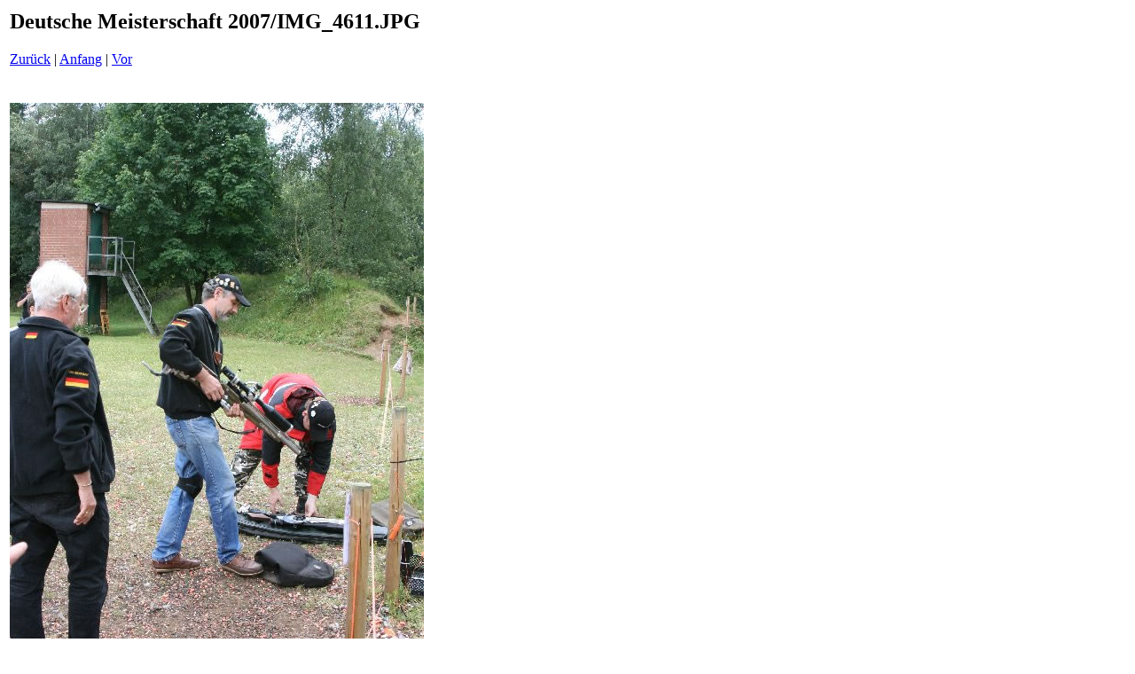

--- FILE ---
content_type: text/html
request_url: https://ft-shooting.de/DM-FTS-2007/17062007/Seiten/IMG_4611_JPG.htm
body_size: 378
content:
<html>
<head>
<title>Deutsche Meisterschaft 2007 / IMG_4611.JPG</title>
</head>
<body bgcolor="#ffffff">
<table border=0>
<tr>
<td align="left"><h2>Deutsche Meisterschaft 2007/IMG_4611.JPG</h2>
<a href="IMG_4605_JPG.htm">Zur&uuml;ck</a> | <a href="../index.htm">Anfang</a> | <a href="IMG_4613_JPG.htm">Vor</a><br><br></td>
</tr>

<tr>
<td align="center">
<br>
<a href="../Bilder/IMG_4611_JPG.jpg"><img src="../Bilder/IMG_4611_JPG.jpg" border=0></a><br>
</td>
</tr>
</table>
</body>
</html>